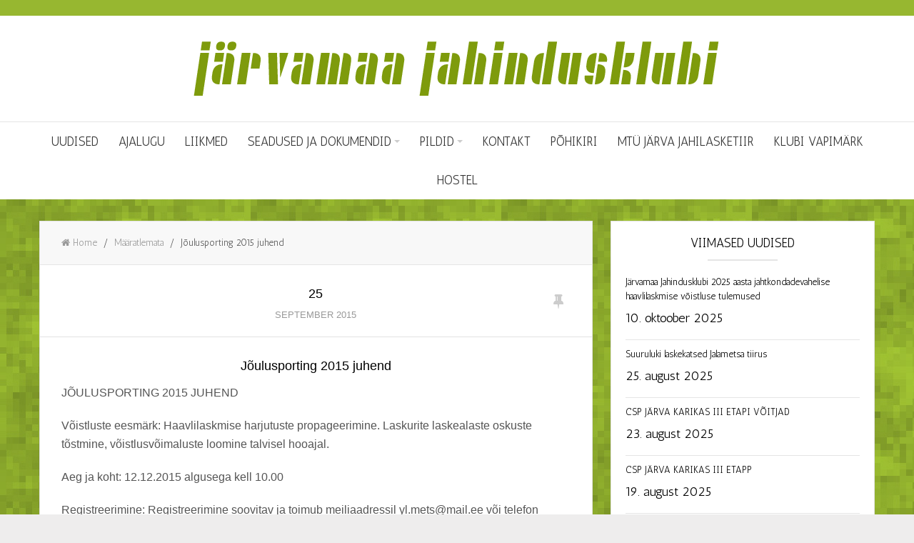

--- FILE ---
content_type: text/html; charset=UTF-8
request_url: https://jklubi.ee/joulusporting-2015-juhend/
body_size: 9307
content:
<!DOCTYPE html>
<html lang="et">
<head>
<meta charset="UTF-8">
<title itemprop="name">Jõulusporting 2015 juhend | Järvamaa Jahindusklubi</title>
<link rel="pingback" href="https://jklubi.ee/xmlrpc.php" />
<meta name="viewport" content="width=device-width" />
<!--[if lt IE 9]>
<script src="http://html5shim.googlecode.com/svn/trunk/html5.js"></script>
<![endif]-->
<meta name='robots' content='max-image-preview:large' />
<link rel='dns-prefetch' href='//fonts.googleapis.com' />
<link rel="alternate" type="application/rss+xml" title="Järvamaa Jahindusklubi &raquo; RSS" href="https://jklubi.ee/feed/" />
<script type="text/javascript">
window._wpemojiSettings = {"baseUrl":"https:\/\/s.w.org\/images\/core\/emoji\/14.0.0\/72x72\/","ext":".png","svgUrl":"https:\/\/s.w.org\/images\/core\/emoji\/14.0.0\/svg\/","svgExt":".svg","source":{"concatemoji":"https:\/\/jklubi.ee\/wp-includes\/js\/wp-emoji-release.min.js?ver=6.2.8"}};
/*! This file is auto-generated */
!function(e,a,t){var n,r,o,i=a.createElement("canvas"),p=i.getContext&&i.getContext("2d");function s(e,t){p.clearRect(0,0,i.width,i.height),p.fillText(e,0,0);e=i.toDataURL();return p.clearRect(0,0,i.width,i.height),p.fillText(t,0,0),e===i.toDataURL()}function c(e){var t=a.createElement("script");t.src=e,t.defer=t.type="text/javascript",a.getElementsByTagName("head")[0].appendChild(t)}for(o=Array("flag","emoji"),t.supports={everything:!0,everythingExceptFlag:!0},r=0;r<o.length;r++)t.supports[o[r]]=function(e){if(p&&p.fillText)switch(p.textBaseline="top",p.font="600 32px Arial",e){case"flag":return s("\ud83c\udff3\ufe0f\u200d\u26a7\ufe0f","\ud83c\udff3\ufe0f\u200b\u26a7\ufe0f")?!1:!s("\ud83c\uddfa\ud83c\uddf3","\ud83c\uddfa\u200b\ud83c\uddf3")&&!s("\ud83c\udff4\udb40\udc67\udb40\udc62\udb40\udc65\udb40\udc6e\udb40\udc67\udb40\udc7f","\ud83c\udff4\u200b\udb40\udc67\u200b\udb40\udc62\u200b\udb40\udc65\u200b\udb40\udc6e\u200b\udb40\udc67\u200b\udb40\udc7f");case"emoji":return!s("\ud83e\udef1\ud83c\udffb\u200d\ud83e\udef2\ud83c\udfff","\ud83e\udef1\ud83c\udffb\u200b\ud83e\udef2\ud83c\udfff")}return!1}(o[r]),t.supports.everything=t.supports.everything&&t.supports[o[r]],"flag"!==o[r]&&(t.supports.everythingExceptFlag=t.supports.everythingExceptFlag&&t.supports[o[r]]);t.supports.everythingExceptFlag=t.supports.everythingExceptFlag&&!t.supports.flag,t.DOMReady=!1,t.readyCallback=function(){t.DOMReady=!0},t.supports.everything||(n=function(){t.readyCallback()},a.addEventListener?(a.addEventListener("DOMContentLoaded",n,!1),e.addEventListener("load",n,!1)):(e.attachEvent("onload",n),a.attachEvent("onreadystatechange",function(){"complete"===a.readyState&&t.readyCallback()})),(e=t.source||{}).concatemoji?c(e.concatemoji):e.wpemoji&&e.twemoji&&(c(e.twemoji),c(e.wpemoji)))}(window,document,window._wpemojiSettings);
</script>
<style type="text/css">
img.wp-smiley,
img.emoji {
	display: inline !important;
	border: none !important;
	box-shadow: none !important;
	height: 1em !important;
	width: 1em !important;
	margin: 0 0.07em !important;
	vertical-align: -0.1em !important;
	background: none !important;
	padding: 0 !important;
}
</style>
	<link rel='stylesheet' id='twb-open-sans-css' href='https://fonts.googleapis.com/css?family=Open+Sans%3A300%2C400%2C500%2C600%2C700%2C800&#038;display=swap&#038;ver=6.2.8' type='text/css' media='all' />
<link rel='stylesheet' id='twbbwg-global-css' href='https://jklubi.ee/wp-content/plugins/photo-gallery/booster/assets/css/global.css?ver=1.0.0' type='text/css' media='all' />
<link rel='stylesheet' id='wp-block-library-css' href='https://jklubi.ee/wp-includes/css/dist/block-library/style.min.css?ver=6.2.8' type='text/css' media='all' />
<link rel='stylesheet' id='classic-theme-styles-css' href='https://jklubi.ee/wp-includes/css/classic-themes.min.css?ver=6.2.8' type='text/css' media='all' />
<style id='global-styles-inline-css' type='text/css'>
body{--wp--preset--color--black: #000000;--wp--preset--color--cyan-bluish-gray: #abb8c3;--wp--preset--color--white: #ffffff;--wp--preset--color--pale-pink: #f78da7;--wp--preset--color--vivid-red: #cf2e2e;--wp--preset--color--luminous-vivid-orange: #ff6900;--wp--preset--color--luminous-vivid-amber: #fcb900;--wp--preset--color--light-green-cyan: #7bdcb5;--wp--preset--color--vivid-green-cyan: #00d084;--wp--preset--color--pale-cyan-blue: #8ed1fc;--wp--preset--color--vivid-cyan-blue: #0693e3;--wp--preset--color--vivid-purple: #9b51e0;--wp--preset--gradient--vivid-cyan-blue-to-vivid-purple: linear-gradient(135deg,rgba(6,147,227,1) 0%,rgb(155,81,224) 100%);--wp--preset--gradient--light-green-cyan-to-vivid-green-cyan: linear-gradient(135deg,rgb(122,220,180) 0%,rgb(0,208,130) 100%);--wp--preset--gradient--luminous-vivid-amber-to-luminous-vivid-orange: linear-gradient(135deg,rgba(252,185,0,1) 0%,rgba(255,105,0,1) 100%);--wp--preset--gradient--luminous-vivid-orange-to-vivid-red: linear-gradient(135deg,rgba(255,105,0,1) 0%,rgb(207,46,46) 100%);--wp--preset--gradient--very-light-gray-to-cyan-bluish-gray: linear-gradient(135deg,rgb(238,238,238) 0%,rgb(169,184,195) 100%);--wp--preset--gradient--cool-to-warm-spectrum: linear-gradient(135deg,rgb(74,234,220) 0%,rgb(151,120,209) 20%,rgb(207,42,186) 40%,rgb(238,44,130) 60%,rgb(251,105,98) 80%,rgb(254,248,76) 100%);--wp--preset--gradient--blush-light-purple: linear-gradient(135deg,rgb(255,206,236) 0%,rgb(152,150,240) 100%);--wp--preset--gradient--blush-bordeaux: linear-gradient(135deg,rgb(254,205,165) 0%,rgb(254,45,45) 50%,rgb(107,0,62) 100%);--wp--preset--gradient--luminous-dusk: linear-gradient(135deg,rgb(255,203,112) 0%,rgb(199,81,192) 50%,rgb(65,88,208) 100%);--wp--preset--gradient--pale-ocean: linear-gradient(135deg,rgb(255,245,203) 0%,rgb(182,227,212) 50%,rgb(51,167,181) 100%);--wp--preset--gradient--electric-grass: linear-gradient(135deg,rgb(202,248,128) 0%,rgb(113,206,126) 100%);--wp--preset--gradient--midnight: linear-gradient(135deg,rgb(2,3,129) 0%,rgb(40,116,252) 100%);--wp--preset--duotone--dark-grayscale: url('#wp-duotone-dark-grayscale');--wp--preset--duotone--grayscale: url('#wp-duotone-grayscale');--wp--preset--duotone--purple-yellow: url('#wp-duotone-purple-yellow');--wp--preset--duotone--blue-red: url('#wp-duotone-blue-red');--wp--preset--duotone--midnight: url('#wp-duotone-midnight');--wp--preset--duotone--magenta-yellow: url('#wp-duotone-magenta-yellow');--wp--preset--duotone--purple-green: url('#wp-duotone-purple-green');--wp--preset--duotone--blue-orange: url('#wp-duotone-blue-orange');--wp--preset--font-size--small: 13px;--wp--preset--font-size--medium: 20px;--wp--preset--font-size--large: 36px;--wp--preset--font-size--x-large: 42px;--wp--preset--spacing--20: 0.44rem;--wp--preset--spacing--30: 0.67rem;--wp--preset--spacing--40: 1rem;--wp--preset--spacing--50: 1.5rem;--wp--preset--spacing--60: 2.25rem;--wp--preset--spacing--70: 3.38rem;--wp--preset--spacing--80: 5.06rem;--wp--preset--shadow--natural: 6px 6px 9px rgba(0, 0, 0, 0.2);--wp--preset--shadow--deep: 12px 12px 50px rgba(0, 0, 0, 0.4);--wp--preset--shadow--sharp: 6px 6px 0px rgba(0, 0, 0, 0.2);--wp--preset--shadow--outlined: 6px 6px 0px -3px rgba(255, 255, 255, 1), 6px 6px rgba(0, 0, 0, 1);--wp--preset--shadow--crisp: 6px 6px 0px rgba(0, 0, 0, 1);}:where(.is-layout-flex){gap: 0.5em;}body .is-layout-flow > .alignleft{float: left;margin-inline-start: 0;margin-inline-end: 2em;}body .is-layout-flow > .alignright{float: right;margin-inline-start: 2em;margin-inline-end: 0;}body .is-layout-flow > .aligncenter{margin-left: auto !important;margin-right: auto !important;}body .is-layout-constrained > .alignleft{float: left;margin-inline-start: 0;margin-inline-end: 2em;}body .is-layout-constrained > .alignright{float: right;margin-inline-start: 2em;margin-inline-end: 0;}body .is-layout-constrained > .aligncenter{margin-left: auto !important;margin-right: auto !important;}body .is-layout-constrained > :where(:not(.alignleft):not(.alignright):not(.alignfull)){max-width: var(--wp--style--global--content-size);margin-left: auto !important;margin-right: auto !important;}body .is-layout-constrained > .alignwide{max-width: var(--wp--style--global--wide-size);}body .is-layout-flex{display: flex;}body .is-layout-flex{flex-wrap: wrap;align-items: center;}body .is-layout-flex > *{margin: 0;}:where(.wp-block-columns.is-layout-flex){gap: 2em;}.has-black-color{color: var(--wp--preset--color--black) !important;}.has-cyan-bluish-gray-color{color: var(--wp--preset--color--cyan-bluish-gray) !important;}.has-white-color{color: var(--wp--preset--color--white) !important;}.has-pale-pink-color{color: var(--wp--preset--color--pale-pink) !important;}.has-vivid-red-color{color: var(--wp--preset--color--vivid-red) !important;}.has-luminous-vivid-orange-color{color: var(--wp--preset--color--luminous-vivid-orange) !important;}.has-luminous-vivid-amber-color{color: var(--wp--preset--color--luminous-vivid-amber) !important;}.has-light-green-cyan-color{color: var(--wp--preset--color--light-green-cyan) !important;}.has-vivid-green-cyan-color{color: var(--wp--preset--color--vivid-green-cyan) !important;}.has-pale-cyan-blue-color{color: var(--wp--preset--color--pale-cyan-blue) !important;}.has-vivid-cyan-blue-color{color: var(--wp--preset--color--vivid-cyan-blue) !important;}.has-vivid-purple-color{color: var(--wp--preset--color--vivid-purple) !important;}.has-black-background-color{background-color: var(--wp--preset--color--black) !important;}.has-cyan-bluish-gray-background-color{background-color: var(--wp--preset--color--cyan-bluish-gray) !important;}.has-white-background-color{background-color: var(--wp--preset--color--white) !important;}.has-pale-pink-background-color{background-color: var(--wp--preset--color--pale-pink) !important;}.has-vivid-red-background-color{background-color: var(--wp--preset--color--vivid-red) !important;}.has-luminous-vivid-orange-background-color{background-color: var(--wp--preset--color--luminous-vivid-orange) !important;}.has-luminous-vivid-amber-background-color{background-color: var(--wp--preset--color--luminous-vivid-amber) !important;}.has-light-green-cyan-background-color{background-color: var(--wp--preset--color--light-green-cyan) !important;}.has-vivid-green-cyan-background-color{background-color: var(--wp--preset--color--vivid-green-cyan) !important;}.has-pale-cyan-blue-background-color{background-color: var(--wp--preset--color--pale-cyan-blue) !important;}.has-vivid-cyan-blue-background-color{background-color: var(--wp--preset--color--vivid-cyan-blue) !important;}.has-vivid-purple-background-color{background-color: var(--wp--preset--color--vivid-purple) !important;}.has-black-border-color{border-color: var(--wp--preset--color--black) !important;}.has-cyan-bluish-gray-border-color{border-color: var(--wp--preset--color--cyan-bluish-gray) !important;}.has-white-border-color{border-color: var(--wp--preset--color--white) !important;}.has-pale-pink-border-color{border-color: var(--wp--preset--color--pale-pink) !important;}.has-vivid-red-border-color{border-color: var(--wp--preset--color--vivid-red) !important;}.has-luminous-vivid-orange-border-color{border-color: var(--wp--preset--color--luminous-vivid-orange) !important;}.has-luminous-vivid-amber-border-color{border-color: var(--wp--preset--color--luminous-vivid-amber) !important;}.has-light-green-cyan-border-color{border-color: var(--wp--preset--color--light-green-cyan) !important;}.has-vivid-green-cyan-border-color{border-color: var(--wp--preset--color--vivid-green-cyan) !important;}.has-pale-cyan-blue-border-color{border-color: var(--wp--preset--color--pale-cyan-blue) !important;}.has-vivid-cyan-blue-border-color{border-color: var(--wp--preset--color--vivid-cyan-blue) !important;}.has-vivid-purple-border-color{border-color: var(--wp--preset--color--vivid-purple) !important;}.has-vivid-cyan-blue-to-vivid-purple-gradient-background{background: var(--wp--preset--gradient--vivid-cyan-blue-to-vivid-purple) !important;}.has-light-green-cyan-to-vivid-green-cyan-gradient-background{background: var(--wp--preset--gradient--light-green-cyan-to-vivid-green-cyan) !important;}.has-luminous-vivid-amber-to-luminous-vivid-orange-gradient-background{background: var(--wp--preset--gradient--luminous-vivid-amber-to-luminous-vivid-orange) !important;}.has-luminous-vivid-orange-to-vivid-red-gradient-background{background: var(--wp--preset--gradient--luminous-vivid-orange-to-vivid-red) !important;}.has-very-light-gray-to-cyan-bluish-gray-gradient-background{background: var(--wp--preset--gradient--very-light-gray-to-cyan-bluish-gray) !important;}.has-cool-to-warm-spectrum-gradient-background{background: var(--wp--preset--gradient--cool-to-warm-spectrum) !important;}.has-blush-light-purple-gradient-background{background: var(--wp--preset--gradient--blush-light-purple) !important;}.has-blush-bordeaux-gradient-background{background: var(--wp--preset--gradient--blush-bordeaux) !important;}.has-luminous-dusk-gradient-background{background: var(--wp--preset--gradient--luminous-dusk) !important;}.has-pale-ocean-gradient-background{background: var(--wp--preset--gradient--pale-ocean) !important;}.has-electric-grass-gradient-background{background: var(--wp--preset--gradient--electric-grass) !important;}.has-midnight-gradient-background{background: var(--wp--preset--gradient--midnight) !important;}.has-small-font-size{font-size: var(--wp--preset--font-size--small) !important;}.has-medium-font-size{font-size: var(--wp--preset--font-size--medium) !important;}.has-large-font-size{font-size: var(--wp--preset--font-size--large) !important;}.has-x-large-font-size{font-size: var(--wp--preset--font-size--x-large) !important;}
.wp-block-navigation a:where(:not(.wp-element-button)){color: inherit;}
:where(.wp-block-columns.is-layout-flex){gap: 2em;}
.wp-block-pullquote{font-size: 1.5em;line-height: 1.6;}
</style>
<link rel='stylesheet' id='bwg_fonts-css' href='https://jklubi.ee/wp-content/plugins/photo-gallery/css/bwg-fonts/fonts.css?ver=0.0.1' type='text/css' media='all' />
<link rel='stylesheet' id='sumoselect-css' href='https://jklubi.ee/wp-content/plugins/photo-gallery/css/sumoselect.min.css?ver=3.4.6' type='text/css' media='all' />
<link rel='stylesheet' id='mCustomScrollbar-css' href='https://jklubi.ee/wp-content/plugins/photo-gallery/css/jquery.mCustomScrollbar.min.css?ver=3.1.5' type='text/css' media='all' />
<link rel='stylesheet' id='bwg_frontend-css' href='https://jklubi.ee/wp-content/plugins/photo-gallery/css/styles.min.css?ver=1.8.35' type='text/css' media='all' />
<link rel='stylesheet' id='goblog-style-css' href='https://jklubi.ee/wp-content/themes/ublog/style.css?ver=6.2.8' type='text/css' media='all' />
<style id='goblog-style-inline-css' type='text/css'>

	body { background-color:#eeeded; background-image:url(https://jklubi.ee/wp-content/themes/ublog/images/bg.png); background-repeat:repeat; background-attachment:scroll; background-position:0 0; background-size:inherit }
	.top-bar, .tagcloud a:hover, .pagination span, .pagination a:hover, .read-more a, .post-format-quote, .flex-control-nav .flex-active, #subscribe-widget input[type='submit'], #wp-calendar caption, #wp-calendar td#today, #commentform #submit, .wpcf7-submit, .off-canvas-search { background-color:#97b730; }
	a, a:hover, .title a:hover, .sidebar a:hover, .sidebar-small-widget a:hover, .breadcrumbs a:hover, .meta a:hover, .post-meta a:hover, .post .post-content ul li:before, .content-page .post-content ul li:before, .reply:hover i, .reply:hover a, .edit-post a, .error-text { color:#97b730; }
	.tagcloud a:hover .post blockquote, .comment-reply-link:hover { border-color:#97b730; } .widget:hover .widget-title:before { border-bottom-color:#97b730; }
	#wp-calendar th { background: rgba(151,183,48, 0.6) }
	                                                  
</style>
<link rel='stylesheet' id='font-awesome-css' href='https://jklubi.ee/wp-content/themes/ublog/css/font-awesome.css?ver=6.2.8' type='text/css' media='all' />
<link rel='stylesheet' id='responsive-css' href='https://jklubi.ee/wp-content/themes/ublog/css/responsive.css?ver=6.2.8' type='text/css' media='all' />
<link rel='stylesheet' id='wp-featherlight-css' href='https://jklubi.ee/wp-content/plugins/wp-featherlight/css/wp-featherlight.min.css?ver=1.1.0' type='text/css' media='all' />
<link rel='stylesheet' id='redux-google-fonts-css' href='https://fonts.googleapis.com/css?family=Antic%3A400%7CArial%3A400%7CNoto+Sans%3A400&#038;ver=1456937113' type='text/css' media='all' />
<script type='text/javascript' src='https://jklubi.ee/wp-includes/js/jquery/jquery.min.js?ver=3.6.4' id='jquery-core-js'></script>
<script type='text/javascript' src='https://jklubi.ee/wp-includes/js/jquery/jquery-migrate.min.js?ver=3.4.0' id='jquery-migrate-js'></script>
<script type='text/javascript' src='https://jklubi.ee/wp-content/plugins/photo-gallery/booster/assets/js/circle-progress.js?ver=1.2.2' id='twbbwg-circle-js'></script>
<script type='text/javascript' id='twbbwg-global-js-extra'>
/* <![CDATA[ */
var twb = {"nonce":"1b4a472925","ajax_url":"https:\/\/jklubi.ee\/wp-admin\/admin-ajax.php","plugin_url":"https:\/\/jklubi.ee\/wp-content\/plugins\/photo-gallery\/booster","href":"https:\/\/jklubi.ee\/wp-admin\/admin.php?page=twbbwg_photo-gallery"};
var twb = {"nonce":"1b4a472925","ajax_url":"https:\/\/jklubi.ee\/wp-admin\/admin-ajax.php","plugin_url":"https:\/\/jklubi.ee\/wp-content\/plugins\/photo-gallery\/booster","href":"https:\/\/jklubi.ee\/wp-admin\/admin.php?page=twbbwg_photo-gallery"};
/* ]]> */
</script>
<script type='text/javascript' src='https://jklubi.ee/wp-content/plugins/photo-gallery/booster/assets/js/global.js?ver=1.0.0' id='twbbwg-global-js'></script>
<script type='text/javascript' src='https://jklubi.ee/wp-content/plugins/photo-gallery/js/jquery.sumoselect.min.js?ver=3.4.6' id='sumoselect-js'></script>
<script type='text/javascript' src='https://jklubi.ee/wp-content/plugins/photo-gallery/js/tocca.min.js?ver=2.0.9' id='bwg_mobile-js'></script>
<script type='text/javascript' src='https://jklubi.ee/wp-content/plugins/photo-gallery/js/jquery.mCustomScrollbar.concat.min.js?ver=3.1.5' id='mCustomScrollbar-js'></script>
<script type='text/javascript' src='https://jklubi.ee/wp-content/plugins/photo-gallery/js/jquery.fullscreen.min.js?ver=0.6.0' id='jquery-fullscreen-js'></script>
<script type='text/javascript' id='bwg_frontend-js-extra'>
/* <![CDATA[ */
var bwg_objectsL10n = {"bwg_field_required":"field is required.","bwg_mail_validation":"See ei ole kehtiv e-posti aadress.","bwg_search_result":"Puuduvad pildid Teie otsingukriteeriumitele.","bwg_select_tag":"Select Tag","bwg_order_by":"Order By","bwg_search":"Otsi","bwg_show_ecommerce":"Show Ecommerce","bwg_hide_ecommerce":"Hide Ecommerce","bwg_show_comments":"N\u00e4ita Kommentaarid","bwg_hide_comments":"Peida kommentaarid","bwg_restore":"Taasta","bwg_maximize":"Maksimeerida","bwg_fullscreen":"Fullscreen","bwg_exit_fullscreen":"Exit Fullscreen","bwg_search_tag":"SEARCH...","bwg_tag_no_match":"No tags found","bwg_all_tags_selected":"All tags selected","bwg_tags_selected":"tags selected","play":"Esita","pause":"Paus","is_pro":"","bwg_play":"Esita","bwg_pause":"Paus","bwg_hide_info":"Peida info","bwg_show_info":"N\u00e4ita info. ","bwg_hide_rating":"Peida hinnang","bwg_show_rating":"N\u00e4ita hinnang","ok":"Ok","cancel":"Cancel","select_all":"Select all","lazy_load":"0","lazy_loader":"https:\/\/jklubi.ee\/wp-content\/plugins\/photo-gallery\/images\/ajax_loader.png","front_ajax":"0","bwg_tag_see_all":"see all tags","bwg_tag_see_less":"see less tags"};
/* ]]> */
</script>
<script type='text/javascript' src='https://jklubi.ee/wp-content/plugins/photo-gallery/js/scripts.min.js?ver=1.8.35' id='bwg_frontend-js'></script>
<link rel="https://api.w.org/" href="https://jklubi.ee/wp-json/" /><link rel="alternate" type="application/json" href="https://jklubi.ee/wp-json/wp/v2/posts/144" /><link rel="EditURI" type="application/rsd+xml" title="RSD" href="https://jklubi.ee/xmlrpc.php?rsd" />
<link rel="wlwmanifest" type="application/wlwmanifest+xml" href="https://jklubi.ee/wp-includes/wlwmanifest.xml" />
<meta name="generator" content="WordPress 6.2.8" />
<link rel="canonical" href="https://jklubi.ee/joulusporting-2015-juhend/" />
<link rel='shortlink' href='https://jklubi.ee/?p=144' />
<link rel="alternate" type="application/json+oembed" href="https://jklubi.ee/wp-json/oembed/1.0/embed?url=https%3A%2F%2Fjklubi.ee%2Fjoulusporting-2015-juhend%2F" />
<link rel="alternate" type="text/xml+oembed" href="https://jklubi.ee/wp-json/oembed/1.0/embed?url=https%3A%2F%2Fjklubi.ee%2Fjoulusporting-2015-juhend%2F&#038;format=xml" />
<style type="text/css" title="dynamic-css" class="options-output">body{color:#555555;}.main-nav .current-menu-item a, .main-nav .menu > .sfHover > a.sf-with-ul, .main-nav a{color:#333333;}.main-nav .current-menu-item a, .main-nav .menu > .sfHover > a.sf-with-ul, .main-nav a:hover{color:#ffffff;}.main-nav a:hover, .main-nav .current-menu-item a, .main-nav .sfHover > a, .main-navigation ul li ul li a:hover{background-color:#97b730;}.main-nav ul li ul li a{background-color:#809b28;}.main-nav ul li ul li a{color:#ffffff;}.main-nav ul li ul li a:hover{color:#ffffff;}.top-nav .current-menu-item a, .top-nav .menu > .sfHover > a.sf-with-ul, .top-nav a{color:#ffffff;}.top-nav .current-menu-item a, .top-nav .menu > .sfHover > a.sf-with-ul, .top-nav a:hover{color:#ffffff;}.top-nav a:hover, .top-nav .current-menu-item a, .top-nav .sfHover > a, .top-nav ul li ul li a:hover{background-color:#97b730;}.top-nav ul li ul li a{background-color:#8ea328;}.top-nav ul li ul li a{color:#ffffff;}.top-nav ul li ul li a:hover{color:#ffffff;}.footer-menu a{color:#333333;}.footer-menu a:hover{color:#91c842;}.menu-btn{color:#ffffff;}.main-header, .header-slider{background-color:#ffffff;}.header{padding-top:30px;padding-bottom:30px;}.header #logo{margin-top:0;margin-bottom:0;}.content-home .post-box, .content-archive .post-box, .content-detail, .norm-pagination, .author-desc-box{background-color:#FFFFFF;}.content-home .post-box, .content-archive .post-box, .content-detail, .norm-pagination, .author-desc-box{border-top:1px solid #e3e3e3;border-bottom:1px solid #e3e3e3;border-left:1px solid #e3e3e3;border-right:1px solid #e3e3e3;}.post-box, .breadcrumbs, .author-box, .post-navigation span, .relatedPosts, #comments, .comment-reply-link, #respond, .pagination, .norm-pagination{color:#555555;}.post-author, .post-meta, .post-meta a, .post-month, .header-cat a, .r-meta, .r-meta a, .social-btn a, .author-social a, .breadcrumbs a, .comment-meta a, #commentform p label, .single .pagination a{color:#999999;}.entry-title, .entry-title a, .post .post-date, .section-heading, .author-box h5, .post-navigation a, .title a{color:#000000;}.sidebar-widget, #tabs-widget, #tabs li.active a{background-color:#FFFFFF;}.sidebar-widget, #tabs-widget{border-top:1px solid #e3e3e3;border-bottom:1px solid #e3e3e3;border-left:1px solid #e3e3e3;border-right:1px solid #e3e3e3;}.sidebar-widget{color:#555555;}.sidebar a, .sidebar-small-widget a{color:#000000;}.meta, .meta a{color:#999999;}.widget-title, #tabs li a{color:#000000;}.footer{background-color:#ffffff;}.footer a{color:#000000;}.footer a:hover{color:#91c842;}.footer-widget .widget-title{color:#000000;}.copyright{background-color:#f8f8f8;}.copyright{color:#000000;}body{font-family:Antic;font-weight:400;font-style:normal;}.menu a{font-family:Antic;line-height:24px;font-weight:400;font-style:normal;font-size:17px;}h1,h2,h3,h4,h5,h6, .header, .header-top, .read-more, .article-heading, .slidertitle, .carousel, .social-widget a, .post-navigation, #wp-calendar caption, .comment-reply-link, .fn, #commentform input, #commentform textarea, input[type="submit"], .pagination, .footer-subscribe{font-family:Arial;font-weight:400;font-style:normal;}.title, .widgettitle{font-family:Arial;font-weight:400;font-style:normal;}.post-content{font-family:Arial;line-height:26px;font-weight:400;font-style:normal;font-size:16px;}.post-meta, .meta, .r-meta{font-family:Noto Sans;text-transform:uppercase;line-height:20px;font-weight:400;font-style:normal;font-size:12px;}.widget-title, #tabs li{font-family:Antic;line-height:20px;font-weight:400;font-style:normal;font-size:17px;}.header #logo a{font-family:Antic;line-height:62px;font-weight:400;font-style:normal;color:#000000;font-size:36px;}</style></head>
<body id="blog" class="post-template-default single single-post postid-144 single-format-standard main wp-featherlight-captions" itemscope itemtype="http://schema.org/WebPage">
	<div id="st-container" class="st-container">
		<nav class="st-menu st-effect-4" id="menu-4">
			<div id="close-button"><i class="fa fa-times"></i></div>
			
			<ul id="menu-menuu" class="menu"><li id="menu-item-14" class="menu-item menu-item-type-post_type menu-item-object-page current_page_parent"><a href="https://jklubi.ee/uudised/">Uudised</a></li>
<li id="menu-item-13" class="menu-item menu-item-type-post_type menu-item-object-page"><a href="https://jklubi.ee/ajalugu/">Ajalugu</a></li>
<li id="menu-item-12" class="menu-item menu-item-type-post_type menu-item-object-page"><a href="https://jklubi.ee/liikmed/">Liikmed</a></li>
<li id="menu-item-16" class="menu-item menu-item-type-post_type menu-item-object-page menu-item-has-children"><a href="https://jklubi.ee/seadusedmaarused/">Seadused ja dokumendid</a>
<ul class="sub-menu">
	<li id="menu-item-19" class="menu-item menu-item-type-post_type menu-item-object-page"><a href="https://jklubi.ee/jahieeskiri/">Jahieeskiri</a></li>
	<li id="menu-item-22" class="menu-item menu-item-type-post_type menu-item-object-page"><a href="https://jklubi.ee/jahiseadus/">Jahiseadus</a></li>
	<li id="menu-item-601" class="menu-item menu-item-type-post_type menu-item-object-page"><a href="https://jklubi.ee/seadusedmaarused/koosolekute-protokollid/">Koosolekute protokollid</a></li>
	<li id="menu-item-25" class="menu-item menu-item-type-post_type menu-item-object-page"><a href="https://jklubi.ee/vaikeulukid/">VÄIKEULUKID</a></li>
</ul>
</li>
<li id="menu-item-28" class="menu-item menu-item-type-post_type menu-item-object-page menu-item-has-children"><a href="https://jklubi.ee/pildid/">Pildid</a>
<ul class="sub-menu">
	<li id="menu-item-657" class="menu-item menu-item-type-post_type menu-item-object-page"><a href="https://jklubi.ee/klubi-joulud-2016/">KLUBI JÕULUD 2016</a></li>
</ul>
</li>
<li id="menu-item-31" class="menu-item menu-item-type-post_type menu-item-object-page"><a href="https://jklubi.ee/kontakt/">Kontakt</a></li>
<li id="menu-item-448" class="menu-item menu-item-type-post_type menu-item-object-page"><a href="https://jklubi.ee/pohikiri/">PÕHIKIRI</a></li>
<li id="menu-item-589" class="menu-item menu-item-type-post_type menu-item-object-page"><a href="https://jklubi.ee/mtu-jarva-jahilasketiir/">MTÜ Järva Jahilasketiir</a></li>
<li id="menu-item-688" class="menu-item menu-item-type-post_type menu-item-object-page"><a href="https://jklubi.ee/klubi-vapimark/">Klubi Vapimärk</a></li>
<li id="menu-item-728" class="menu-item menu-item-type-post_type menu-item-object-page"><a href="https://jklubi.ee/hostel/">HOSTEL</a></li>
</ul>								</nav>
		<div class="main-container">
			<div class="st-pusher">
				<!-- START HEADER -->
				<header class="main-header clearfix">
					<div class="top-bar clearfix">
	<div class="center-width">
		<div class="menu-btn off-menu fa fa-align-justify" data-effect="st-effect-4"></div>
		<div class="top-nav">
			<nav id="navigation" >
							</nav>
		</div><!-- .main-nav -->
					<div class="header-search"></div>
			</div>
</div><!--.top-bar-->					<div class="header clearfix">
						<div class="container">
															<div id="logo" class="uppercase">
									<a href="https://jklubi.ee">
										<img src="http://jklubi.ee/wp-content/uploads/2016/03/Jarvajaht_logo-1.png"  alt="Järvamaa Jahindusklubi">
									</a>
								</div>
																				</div><!-- .container -->
					</div><!-- .header -->
					<div class="main-navigation clearfix">
	<div class="main-nav">
		<nav id="navigation" >
			<ul id="menu-menuu-1" class="menu"><li id="menu-item-14" class="menu-item menu-item-type-post_type menu-item-object-page current_page_parent"><a href="https://jklubi.ee/uudised/">Uudised</a></li>
<li id="menu-item-13" class="menu-item menu-item-type-post_type menu-item-object-page"><a href="https://jklubi.ee/ajalugu/">Ajalugu</a></li>
<li id="menu-item-12" class="menu-item menu-item-type-post_type menu-item-object-page"><a href="https://jklubi.ee/liikmed/">Liikmed</a></li>
<li id="menu-item-16" class="menu-item menu-item-type-post_type menu-item-object-page menu-item-has-children"><a href="https://jklubi.ee/seadusedmaarused/">Seadused ja dokumendid</a>
<ul class="sub-menu">
	<li id="menu-item-19" class="menu-item menu-item-type-post_type menu-item-object-page"><a href="https://jklubi.ee/jahieeskiri/">Jahieeskiri</a></li>
	<li id="menu-item-22" class="menu-item menu-item-type-post_type menu-item-object-page"><a href="https://jklubi.ee/jahiseadus/">Jahiseadus</a></li>
	<li id="menu-item-601" class="menu-item menu-item-type-post_type menu-item-object-page"><a href="https://jklubi.ee/seadusedmaarused/koosolekute-protokollid/">Koosolekute protokollid</a></li>
	<li id="menu-item-25" class="menu-item menu-item-type-post_type menu-item-object-page"><a href="https://jklubi.ee/vaikeulukid/">VÄIKEULUKID</a></li>
</ul>
</li>
<li id="menu-item-28" class="menu-item menu-item-type-post_type menu-item-object-page menu-item-has-children"><a href="https://jklubi.ee/pildid/">Pildid</a>
<ul class="sub-menu">
	<li id="menu-item-657" class="menu-item menu-item-type-post_type menu-item-object-page"><a href="https://jklubi.ee/klubi-joulud-2016/">KLUBI JÕULUD 2016</a></li>
</ul>
</li>
<li id="menu-item-31" class="menu-item menu-item-type-post_type menu-item-object-page"><a href="https://jklubi.ee/kontakt/">Kontakt</a></li>
<li id="menu-item-448" class="menu-item menu-item-type-post_type menu-item-object-page"><a href="https://jklubi.ee/pohikiri/">PÕHIKIRI</a></li>
<li id="menu-item-589" class="menu-item menu-item-type-post_type menu-item-object-page"><a href="https://jklubi.ee/mtu-jarva-jahilasketiir/">MTÜ Järva Jahilasketiir</a></li>
<li id="menu-item-688" class="menu-item menu-item-type-post_type menu-item-object-page"><a href="https://jklubi.ee/klubi-vapimark/">Klubi Vapimärk</a></li>
<li id="menu-item-728" class="menu-item menu-item-type-post_type menu-item-object-page"><a href="https://jklubi.ee/hostel/">HOSTEL</a></li>
</ul>		</nav>
	</div><!-- .main-nav -->
</div><!-- .main-navigation -->				</header>
				<!-- END HEADER --><div class="main-wrapper">
	<div id="page">
		<div class="detail-page">
			<div class="main-content">
								<div class="content-area single-content-area">
					<div class="content-single">
						<div class="content-detail">
																												<div class="breadcrumbs">
									<a href="https://jklubi.ee"> <i class="fa fa-home"></i>Home</a>&nbsp;&nbsp;/&nbsp;&nbsp;<a href="https://jklubi.ee/category/maaratlemata/" rel="category tag">Määratlemata</a>&nbsp;&nbsp;/&nbsp;&nbsp;Jõulusporting 2015 juhend								</div>
														<div class="single-content">
								<article class="post-144 post type-post status-publish format-standard hentry category-maaratlemata">
	<div id="post-144" class="post-box">
		<div class="header-top uppercase clearfix">
							<div class="header-time">
					<time datetime="2015-09-25T09:36:14+00:00" title="25. september 2015">
						<span class="post-date">25</span>
						<span class="post-month uppercase">september <span>2015</span></span>
					</time>
				</div>
									<div class="post-type post-type-standard"><i class="fa fa-thumb-tack"></i></div>		</div><!--.header-top-->
		<div class="post-home">
			<header>
									<h2 class="title entry-title title32">Jõulusporting 2015 juhend</h2>
							</header><!--.header-->
			
							<div class="post-inner">
											<div class="post-content entry-content single-post-content">
															
							<p>JÕULUSPORTING 2015 JUHEND</p>
<p>Võistluste eesmärk: Haavlilaskmise harjutuste propageerimine. Laskurite laskealaste oskuste tõstmine, võistlusvõimaluste loomine talvisel hooajal.</p>
<p>Aeg ja koht: 12.12.2015 algusega kell 10.00</p>
<p>Registreerimine: Registreerimine soovitav ja toimub meiliaadressil yl.mets@mail.ee või telefon 53418498. Võistluspäeval registreerimine ka kohapeal. Registreerimine lõpeb kell 09.45</p>
<p>Osavõtjad: Võistlustest võivad osa võtta kõik registreerunud ja ohutustehnika alaselt instrueeritud laskurid. Vanusegrupid :<br />
&#8211; Absoluutarvestus (arvesse lähevad ka veteranid ja juuniorid);<br />
&#8211; Juuniorid, sünniaeg 1995 või hiljem ;<br />
&#8211; Veteran, sünniaeg 1960 või varem ;</p>
<p>Majandamine: Võistlejate lähetuskulud tasub lähetav organisatsioon.<br />
Osavõtumaksu 15 eur laskuri kohta tasutakse kohapeal ;<br />
Programm:<br />
Kõik võistlejad lasevad 2&#215;25 märki. CSP, reeglite kohaselt. Korraldaja võib kasutada ka kaaraja või kaevikraja elementidega laskerada. Sel juhul on laskeskeemi kirjeldus võistluspaigas kirjalikult teadetetahvlil. 50 märgi järel selgitatakse paremusjärjestus veteranide ja juunioride arvestuses. Absoluutarvestuses lastakse 15 märgiline poolfinaalseeria 6 põhivõistluse absoluutarvestuse parema võistleja osavõtul, ning finaalseeriad poolfinaali 4 parema laskuri osavõtul selgitamaks 3-4 ja 1-2 koha võitjad. Poolfinaali pääseja põhivõistluse võrdse tulemuse korral selgitatakse parema teise seeria põhjal, selle võrdsuse korral esimese seeria põhjal ja ka selle võrdsuse korral lisalaskmise teel põhimõttel „kiire surm” ;<br />
Poolfinaalis ja finaalides põhivõistluse tulemust ei arvestata.<br />
6 laskurit põhivõistluse paremusjärjestuse alusel lasevad poolfinaalis 15 märki laskekohtadelt 2, 3 ja 4 ;<br />
Poolfinaali tulemuste põhjal 5 ja 6 koht saavad lõpptulemuseks absoluutarvestuse V ja VI koha ;<br />
Finaalides poolfinaali tulemusi ei arvestata<br />
Poolfinaali tulemuste 3 ja 4 koht lasevad finaali 15 märki selgitamaks võistluste III ja IV koha omanikud<br />
Poolfinaali tulemuste 1 ja 2 koht lasevad finaali 15 märki selgitamaks võistluste I ja II koha omanikud<br />
Poolfinaalis võrdse tulemuse korral selgitatakse paremusjärjestus lisalaskmise teel põhimõttel „kiire surm” ;</p>
<p>Seeriavõistluse koondarvestuses arvestataks nelja parema etapi põhiharjutuse (50 märki) tulemusi.<br />
Võistlusrelvad : Võistlustel lubatakse kasutada sileraudset relva kaliibriga 12 või väiksem (16,20,24,28,410)<br />
Laskemoon: Lubatud on kasutada haavlipadrunit haavlilaenguga kuni 28 g ja haavli suurusega nr. 7 ja peenemad (nr.8, nr.9)<br />
Lisanõuded : Vastavalt võistlusmäärustele peavad kõik laskurid kandma kuulmiskaitseid ja kaitseprille. Kaitseprillide mittekasutamine on lubatud vaid laskuri isikliku vastutusel ja kohtuniku loal.<br />
Autasustamine: Selgitatakse individuaalne paremusjärjestus. Autasustatakse kolme paremat võistlejat absoluutarvestuses, kolme paremat juuniori, kolme paremat veterani. Korraldaja jätab endale õiguse võistlusklasse ühendada, kui klassis on alla 3 laskuri<br />
Täiendav info: Ülo Mets, 53418498</p>
							
															
													</div><!--.single-post-content-->
						
				</div><!--.post-inner-->
					</div><!--.post-home-->
		<div class="post-share">
					</div><!--.post-share-->
	</div><!--.post excerpt-->
</article><!--.post-box-->							</div><!--.single-content-->

															<div class="author-box">
									
					
									<div class="author-info-container">
										<div class="author-info">
											<div class="author-head">
												<h5>Autor: Ülo Mets</h5>
											</div>
											<p></p>
											<div class="author-social">
																																																																																			</div>
										</div>
									</div>
								</div>
														
							
																																		</div>
					</div>
				</div>
				<aside class="sidebar">
	<div id="sidebar">
		
		<div class="widget sidebar-widget widget_recent_entries">
		<h3 class="widget-title uppercase">VIIMASED UUDISED</h3>
		<ul>
											<li>
					<a href="https://jklubi.ee/jarvamaa-jahindusklubi-2025-aasta-jahtkondadevahelise-haavlilaskmise-voistluse-tulemused/">Järvamaa Jahindusklubi 2025 aasta jahtkondadevahelise haavlilaskmise võistluse tulemused</a>
											<span class="post-date">10. oktoober 2025</span>
									</li>
											<li>
					<a href="https://jklubi.ee/suuruluki-laskekatsed-jalametsa-tiirus/">Suuruluki laskekatsed Jalametsa tiirus</a>
											<span class="post-date">25. august 2025</span>
									</li>
											<li>
					<a href="https://jklubi.ee/csp-jarva-karikas-iii-etapi-voitjad/">CSP JÄRVA KARIKAS III ETAPI VÕITJAD</a>
											<span class="post-date">23. august 2025</span>
									</li>
											<li>
					<a href="https://jklubi.ee/csp-jarva-karikas-iii-etapp/">CSP JÄRVA KARIKAS III ETAPP</a>
											<span class="post-date">19. august 2025</span>
									</li>
											<li>
					<a href="https://jklubi.ee/csp-jarva-karikas-ii-etapp/">CSP JÄRVA KARIKAS II ETAPP</a>
											<span class="post-date">24. juuni 2025</span>
									</li>
											<li>
					<a href="https://jklubi.ee/jarvamaa-jahindusklubi-mtu-jahtkondadevahelise-voistluse-2025-a-juhend/">JÄRVAMAA JAHINDUSKLUBI MTÜ  JAHTKONDADEVAHELISE VÕISTLUSE 2025 a JUHEND                                   </a>
											<span class="post-date">24. märts 2025</span>
									</li>
											<li>
					<a href="https://jklubi.ee/jarvamaa-jahindusklubi-2024-aasta-jahtkondadevahelise-haavlilaskmise-voistluse-tulemused/">Järvamaa Jahindusklubi 2024 aasta jahtkondadevahelise haavlilaskmise võistluse tulemused.</a>
											<span class="post-date">3. oktoober 2024</span>
									</li>
											<li>
					<a href="https://jklubi.ee/hirve-peibutamise-treening-koolituse-paev/">Hirve peibutamise treening/koolituse päev</a>
											<span class="post-date">13. august 2024</span>
									</li>
											<li>
					<a href="https://jklubi.ee/wurth-kuuli-eri-jarva-lasketiirus/">WÜRTH KUULI ERI JÄRVA LASKETIIRUS</a>
											<span class="post-date">27. juuni 2024</span>
									</li>
											<li>
					<a href="https://jklubi.ee/jarva-jahilasketiir-avatud/">Järva Jahilasketiir avatud</a>
											<span class="post-date">9. mai 2024</span>
									</li>
					</ul>

		</div>	</div>
</aside>			</div><!--.detail-page-->
		</div><!--.main-content-->
		</div><!--#page-->
	</div><!--.main-wrapper-->
	<footer class="footer">
		<div class="container">
							<div class="footer-widgets footer-columns-1">
					<div class="footer-widget footer-widget-1">
																	</div>
				</div><!-- .footer-widgets -->
					</div><!-- .container -->
	</footer>
	<div class="copyright">
		<div class="copyright-inner">
			<div class="copyright-text">Järvamaa Jahindusklubi</div>			<div class="footer-menu">
				<ul id="menu-menuu-2" class="menu"><li id="menu-item-14" class="menu-item menu-item-type-post_type menu-item-object-page current_page_parent"><a href="https://jklubi.ee/uudised/">Uudised</a></li>
<li id="menu-item-13" class="menu-item menu-item-type-post_type menu-item-object-page"><a href="https://jklubi.ee/ajalugu/">Ajalugu</a></li>
<li id="menu-item-12" class="menu-item menu-item-type-post_type menu-item-object-page"><a href="https://jklubi.ee/liikmed/">Liikmed</a></li>
<li id="menu-item-16" class="menu-item menu-item-type-post_type menu-item-object-page menu-item-has-children"><a href="https://jklubi.ee/seadusedmaarused/">Seadused ja dokumendid</a>
<ul class="sub-menu">
	<li id="menu-item-19" class="menu-item menu-item-type-post_type menu-item-object-page"><a href="https://jklubi.ee/jahieeskiri/">Jahieeskiri</a></li>
	<li id="menu-item-22" class="menu-item menu-item-type-post_type menu-item-object-page"><a href="https://jklubi.ee/jahiseadus/">Jahiseadus</a></li>
	<li id="menu-item-601" class="menu-item menu-item-type-post_type menu-item-object-page"><a href="https://jklubi.ee/seadusedmaarused/koosolekute-protokollid/">Koosolekute protokollid</a></li>
	<li id="menu-item-25" class="menu-item menu-item-type-post_type menu-item-object-page"><a href="https://jklubi.ee/vaikeulukid/">VÄIKEULUKID</a></li>
</ul>
</li>
<li id="menu-item-28" class="menu-item menu-item-type-post_type menu-item-object-page menu-item-has-children"><a href="https://jklubi.ee/pildid/">Pildid</a>
<ul class="sub-menu">
	<li id="menu-item-657" class="menu-item menu-item-type-post_type menu-item-object-page"><a href="https://jklubi.ee/klubi-joulud-2016/">KLUBI JÕULUD 2016</a></li>
</ul>
</li>
<li id="menu-item-31" class="menu-item menu-item-type-post_type menu-item-object-page"><a href="https://jklubi.ee/kontakt/">Kontakt</a></li>
<li id="menu-item-448" class="menu-item menu-item-type-post_type menu-item-object-page"><a href="https://jklubi.ee/pohikiri/">PÕHIKIRI</a></li>
<li id="menu-item-589" class="menu-item menu-item-type-post_type menu-item-object-page"><a href="https://jklubi.ee/mtu-jarva-jahilasketiir/">MTÜ Järva Jahilasketiir</a></li>
<li id="menu-item-688" class="menu-item menu-item-type-post_type menu-item-object-page"><a href="https://jklubi.ee/klubi-vapimark/">Klubi Vapimärk</a></li>
<li id="menu-item-728" class="menu-item menu-item-type-post_type menu-item-object-page"><a href="https://jklubi.ee/hostel/">HOSTEL</a></li>
</ul>			</div>
		</div>
	</div><!-- .copyright -->
	</div><!-- .st-pusher -->
</div><!-- .main-container -->
	<div class="back-to-top"><i class="fa fa-arrow-up"></i></div>
</div>
<script type='text/javascript' src='https://jklubi.ee/wp-content/themes/ublog/js/theme-scripts.js?ver=1.0' id='theme-scripts-js'></script>
<script type='text/javascript' src='https://jklubi.ee/wp-content/plugins/wp-featherlight/js/wpFeatherlight.pkgd.min.js?ver=1.1.0' id='wp-featherlight-js'></script>
</body>
</html>

--- FILE ---
content_type: text/css
request_url: https://jklubi.ee/wp-content/themes/ublog/css/responsive.css?ver=6.2.8
body_size: 1319
content:
.boxed-layout,
.main-wrapper,
.container {
	max-width:1170px;
	width:100%
}
.boxed-layout .header,
.boxed-layout .top-bar .center-width { width:96% }
.main-header { width:100% }
@media screen and (max-width:1260px) {
	.boxed-layout,
	.boxed-layout .main-wrapper {
		max-width:980px;
		width:100%
	}
	.cover-image { min-height:400px }
	.center-width,
	.header,
	.main-wrapper,
	.footer .container,
	.copyright-inner {
		max-width:980px;
		width:100%
	}
	.content-page, .content-single { width:100% }
	.masonry .post { width:46.5% !important }
	#commentform .comment-form-author, #commentform .comment-form-email, #commentform .comment-form-url { margin-bottom:15px; width:80% }
	#commentform textarea { width:90% }
	#subscribe-widget input[type="text"] {
		margin-bottom:10px;
		width:99%
	}
	.masonry .post header time { border-bottom:1px solid #E3E3E3; padding:15px 0; width:100% }
	.masonry .post .title-wrap { border:0; padding-left:4%; padding-top:15px; padding-bottom:15px; width:69% }
	.masonry .post .title { font-size:20px; line-height:24px; margin-bottom:5px }
}
@media screen and (max-width:1110px) {
	.back-to-top { right:5px }
}
@media screen and (max-width:1024px) {
	.cover-image { min-height:360px }
	.title-wrap { width:69% }
	.boxed-layout .header #logo { margin:6px 0 }
	.boxed-layout .main-nav {
		max-width:100%
	}
	.boxed-layout,
	.boxed-layout .header {
		max-width:730px;
		width:100%
	}
	.boxed-layout .header,
	.top-bar .center-width,
	.header,
	.main-wrapper,
	.footer-widgets,
	.footer-subscribe .center-width
	.copyright-inner { width:96% }
	.social-widget ul li { margin-right:5% }
	.social-widget ul li span { width:50px }
	.ad-125-widget li,
	.footer-widget { width:47.5% }
	.footer-widget:nth-child(2) { }
	.footer-widget:nth-child(3) { clear:left }
	.masonry .post { width:45.5% !important }	
	.copyright-inner { text-align:center }
	.copyright-text {
		float:none
	}
	.footer-menu { float:none }
	.footer-menu li {
		display:inline-block;
		float:none;
	}
	.footer-menu li a {
		padding-bottom:15px;
		padding-top:0
	}
}
@media screen and (max-width:900px) {
	.masonry .post { width:44% !important }
}
@media screen and (max-width:870px) { 
	.boxed-layout .header { padding:15px 2% }
	.post header .post-date { font-size:28px }
	.post header .post-month { font-size:12px }
	.title-wrap { width:68% }
	.post .gallerytiled ul li { width:24.6% }
	.post-cats { display:none }
	.featured-section .post-inner { padding:10px 0 }
}
@media screen and (max-width:768px) {
	.st-pusher { background:#f3f3f3 }
	.main-nav,
	.top-nav,
	.top-bar .header-search { display:none }
	.social-links { float:right }
	.st-menu { display:block }
	.menu-btn {
		border-right:1px solid rgba(255, 255, 255, 0.3);
		display:inline-block!important;
		float:left;
		font-size:24px;
		cursor:pointer;
		margin-right:5px;
		padding:15px 12px 15px 0
	}
	.cover-image { min-height:300px }
	.boxed-layout,
	.boxed-layout .header,
	.featuredslider,
	.featured-posts,
	.footer .container,
	.copyright-inner {
		max-width:100%;
		width:100%
	}
	.featured-post {
		margin:0;
		width:50%
	}
	.boxed-layout .header { width:96% }
	.header { overflow:hidden }
	.main-wrapper,
	.boxed-layout .main-wrapper {
		float:none;
		margin:25px auto 0;
		max-width:96%;
		width:100%%;
	}
	.content-area {
		clear:both;
		float:none;
		margin:0;
		width:100% !important;
	}
	.content { margin: 0 }
	.content-page, .content-single { margin-left:0 }
	.post header time {
		border:0;
		border-bottom:1px solid rgba(0,0,0,0.1);
		padding:15px 0;
		width:100%
	}
	.title-wrap {
		border:0!important;
		padding-bottom:15px;
		padding-top:15px;
		width:84%
	}
	.sidebar {
		margin-left:0;
		margin-right:0;
		max-width:100%;
		width:100% !important
	}
	.sidebar-small { display:none }
	.footer-widgets .footer-widget {
		margin:0 0 10px;
		width:100%
	}
	.masonry .post { width:98% !important }
}
@media screen and (max-width:620px) {
	.cover-image { min-height:270px }
	.social-links-label { display:none }
	.footer-subscribe form {
		display:block;
		margin:15px 0 0;
		width:100%;
	}
}
@media screen and (max-width:480px) {
	.cover-image { min-height:200px }
	.cover-heading .title {
		font-size:22px;
		line-height:26px
	}
	.featured-section .post-inner, .widgetslider .post-inner { display:none }
	.menu-btn { margin-left:5px }
	.featured-thumbnail { width:100% }
	.content-area { float:left }
	.title {
		font-size:26px;
		line-height:32px
	}
	.post .header-time { padding:10px 0; width:100% }
	.post-month span { display:block }
	.header-cat { left:15px }
	.post-type { right:15px }
	.masonry-home .post-home,
	.post-home,
	.breadcrumbs,
	.header-top,
	.author-box,
	.post-navigation,
	.relatedPosts,
	#comments,
	#respond {
		padding-left:15px;
		padding-right:15px
	}
	.post-content { margin:0 0 15px }
	.post-meta span { border:0 }
	.post-meta .post-comments span { display:inline-block }
	.error-text {
		font-size:120px;
		line-height:140px;
		margin-bottom:0
	}
	.error-page-content { font-size:14px }
	.error-head span { padding:0 10px }
	.sitemap-col,
	.archive-col {
		margin:0 0 20px;
		width:100%
	}
	.post-navigation .post-nav-links { width:100% }
	.post-navigation .prev-link { border-right:0 }
	.sidebar {
		margin-left:0;
		margin-right:0;
		max-width:100%;
		width:100%
	}
	.footer-widget {
		margin:0 0 20px;
		width:100%
	}
	.footer-widget .widget { margin-bottom:0 }
	#commentform textarea { width:92.5% }
	.copyright-text {
		margin-bottom:10px;
		text-align:center;
		width:100%
	}
}
@media screen and (max-width:400px) {
	.featured-post { width:100% }
}